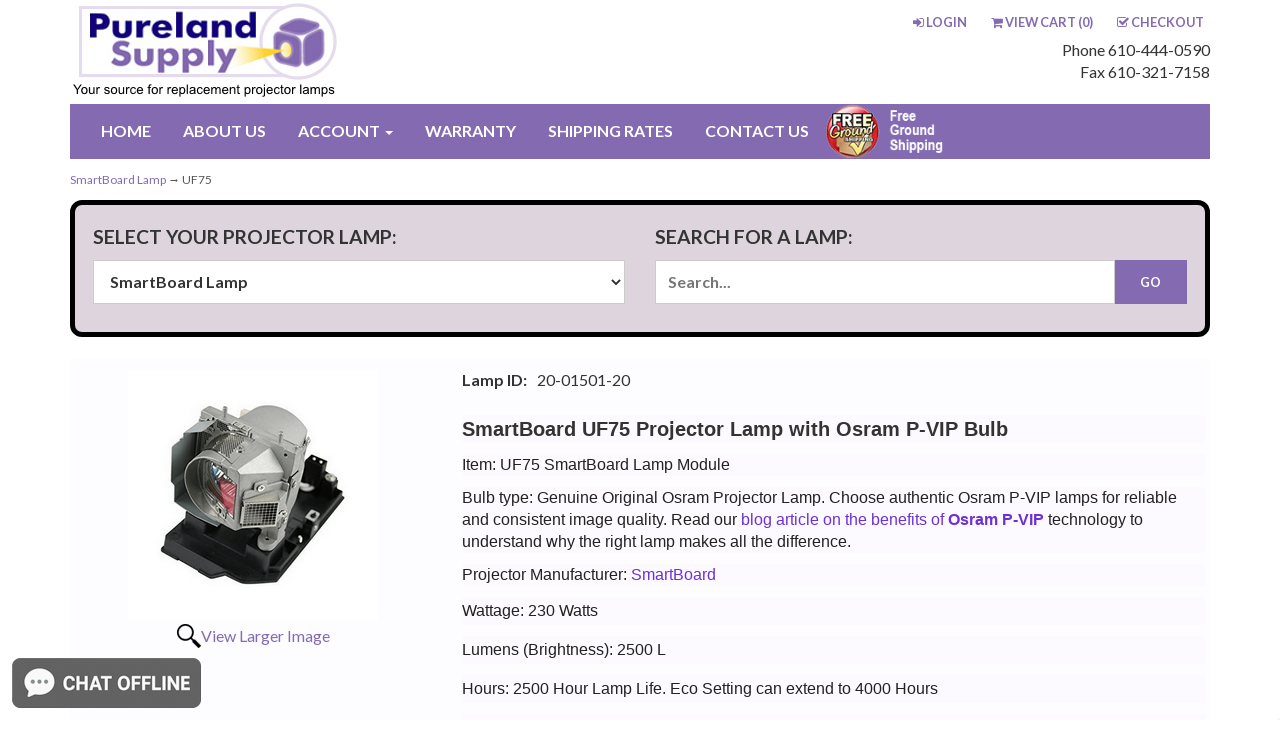

--- FILE ---
content_type: text/html; charset=utf-8
request_url: https://www.purelandsupply.com/smartboard-lamp_uf75.html
body_size: 13267
content:
<!DOCTYPE html>
<html lang="en" xmlns="http://www.w3.org/1999/xhtml">
<head>
	<meta http-equiv="Content-Type" content="text/html; charset=utf-8">


<title>SmartBoard UF75 Projector Lamp Osram P-VIP Bulb</title>
<meta name="description" content="SmartBoard UF75 Projector Lamp with Osram P-VIP Bulb on Sale for $146.20 at Pureland Supply. 4 lamps in stock with Free same day Shipping" />
<meta name="keywords" content="UF75 SmartBoard Projector Lamps,Bulbs, Osram P-VIP" />




<meta http-equiv="X-UA-Compatible" content="IE=edge">
<meta name="viewport" content="width=device-width, initial-scale=1.0">


<!--Xmlpackage 'script.head' -->
<script src="https://www.google.com/recaptcha/api.js" async="" defer></script><script>
						(function(i,s,o,g,r,a,m){i['GoogleAnalyticsObject']=r;i[r]=i[r]||function(){
						(i[r].q=i[r].q||[]).push(arguments)},i[r].l=1*new Date();a=s.createElement(o),
						m=s.getElementsByTagName(o)[0];a.async=1;a.src=g;m.parentNode.insertBefore(a,m)
						})(window,document,'script','https://www.google-analytics.com/analytics.js','ga');

						ga('create', 'UA-2746462-1', 'auto');
						

						ga('send', 'pageview');
					</script>
<!--End of xmlpackage 'script.head' -->



<script src="/scripts/_skin_bundle_93bc87ad5af5c7fcfad9fa126ad55b81?v=TwKy4GNepeUS68ytNrotm7Y_kUuTWFETS8fTWePmqus1"></script>




<link href="/skins/purelandsupply/css/_skin_bundle?v=iUJ9V0B6AfV84p2jMs0pyAJsfFcOEfrqrhOoqEwGAEU1" rel="stylesheet"/>


<link rel="preconnect" href="https://fonts.gstatic.com" crossorigin>
<link rel="dns-prefetch" href="https://fonts.gstatic.com" crossorigin>
<link rel="preload" href="https://fonts.googleapis.com/css2?family=Lato:ital,wght@0,300;0,400;0,700;1,400&display=swap
" as="style">
<link rel="stylesheet" href="https://fonts.googleapis.com/css2?family=Lato:ital,wght@0,300;0,400;0,700;1,400&display=swap
" media="(max-width:1px)" onload="this.onload=null;this.media='all'">
<noscript>
	<link rel="stylesheet" href="https://fonts.googleapis.com/css2?family=Lato:ital,wght@0,300;0,400;0,700;1,400&display=swap
">
</noscript>


<!--Xmlpackage 'Compunix.CanonicalTags.xml.config' -->
<link rel="canonical" href="https://www.purelandsupply.com/smartboard-lamp_uf75.html" xmlns="http://www.w3.org/1999/xhtml" xmlns:f="http://www.composite.net/ns/function/1.0" xmlns:msxsl="urn:schemas-microsoft-com:xslt" />
<!--End of xmlpackage 'Compunix.CanonicalTags.xml.config' -->


	

	
</head>
<body>
	
				<!--
					PAGE INVOCATION: /smartboard-lamp_uf75.html
					PAGE REFERRER: 
					STORE LOCALE: en-US
					STORE CURRENCY: USD
					CUSTOMER ID: 0
					AFFILIATE ID: 0
					CUSTOMER LOCALE: en-US
					CURRENCY SETTING: USD
					CACHE MENUS: True
				-->




<!--Xmlpackage 'script.bodyopen' -->
<noscript><iframe src="https://www.googletagmanager.com/ns.html?id=GTM-PGHWNWH" height="0" width="0" style="display:none;visibility:hidden"></iframe></noscript>
<!--End of xmlpackage 'script.bodyopen' -->

	<div id="skiptocontent"><a href="#maincontent">Skip to Main Content</a></div>
	<div class="background">
		<div class="body-background">
			<div class="container">
				<div class="row header-row">
					<div class="col-sm-5 logo-wrap">
						<a class="logo" href="https://www.purelandsupply.com" id="logo" title="PurelandSupply.com"><img alt="Pureland Supply Logo, Your Source for Projector Lamps" class="img-responsive" src="/images/purelandsupply-logo.png" width="270" height="98" /> </a>
					</div>
					<div class="col-sm-7 text-right-sm header-cart">
						<ul class="user-links">
	<li>
			<a href="/signin.aspx?returnurl=%2Fsmartboard-lamp_uf75.html" class="user-link log-in-link">
		<span aria-hidden="true">
			<i class="fa fa-sign-in"></i>
		</span>
		Login
	</a>

	</li>
		<li>
				<a id="js-show-cart" href="#" data-toggle="modal" data-target="#minicart-modal" class="user-link" aria-disabled="true" tabindex="-1">
		<span aria-hidden="true">
			<i class="fa fa-shopping-cart"></i>
		</span>
		View Cart (<span class="minicart-count js-minicart-count">0</span>)
	</a>



		</li>
				<li>
			<a id="js-header-checkout-link"
			   href="/shoppingcart.aspx?returnurl=%2Fsmartboard-lamp_uf75.html"
			   class="user-link checkout-link">
				<span aria-hidden="true">
					<i class="fa fa-check-square-o"></i>
				</span>
				Checkout
			</a>
		</li>
</ul>

					</div>
					<div class="col-sm-7 col-md-4 header-right-info">
						
						<div class="text-right phone">
Phone 610-444-0590<br />
Fax 610-321-7158<br />
</div>
					</div>
				</div>
				<div class="clearfix"></div>
				<nav>
					<div class="navbar navbar-default topnav" role="navigation">
						<div class="navbar-header">
							<button type="button" class="navbar-toggle" data-toggle="collapse" data-target="#top-nav-collapse">
								<span class="sr-only">Toggle navigation</span>
								<span class="icon-bar"></span>
								<span class="icon-bar"></span>
								<span class="icon-bar"></span>
							</button>
							<a class="navbar-brand visible-xs menu-label" data-toggle="collapse" data-target="#top-nav-collapse" href="#">
								ACCOUNT
							</a>
						</div>
						<div class="navbar-collapse collapse" id="top-nav-collapse">
							<ul class="nav navbar-nav">
								<li class="dropdown">
									<a href="/">
										HOME
									</a>

								</li>
								<li class="dropdown">
									<a href="/t-about.aspx">
										ABOUT US
									</a>
								</li>
								<li class="dropdown">
	<a href="#" class="dropdown-toggle" data-toggle="dropdown" aria-expanded="false">
		Account
		<span class="caret"></span>
	</a>
	<ul class="dropdown-menu">
		<li>
			<a href="/account.aspx">
				My Account
			</a>
		</li>
		<li>
			<a href="/account.aspx#OrderHistory">
				My Orders
			</a>
		</li>
		<li>
			<a href="/OrderItemReturns/">
				Manage Your Return
			</a>
		</li>
		<li class="divider"></li>
		<li>
				<a href="/signin.aspx?returnurl=%2Fsmartboard-lamp_uf75.html" class="user-link log-in-link">
		<span aria-hidden="true">
			<i class="fa fa-sign-in"></i>
		</span>
		Login
	</a>

		</li>
	</ul>
</li>
								<li class="dropdown">
									<a href="/t-warranty.aspx">
										WARRANTY
									</a>
								</li>

								<li class="dropdown">
									<a href="/t-shipping.aspx">
										SHIPPING RATES
									</a>
								</li>

								<li class="dropdown">
									<a href="/t-contact.aspx">
										CONTACT US
									</a>
								</li>
								<li class="dropdown">
									<img alt="Free Ground Shipping" src="images/freegroundshipping.png" class="img-responsive" height="55">
								</li>
							</ul>




							
						</div>
					</div>
				</nav>
				<div class="notices">
					
				</div>
					<div role="region" aria-label="breadcrumbs" class="breadcrumb">

		<span class="SectionTitleText"><a class="SectionTitleText" href="smartboard-lamp.html">SmartBoard Lamp</a> &rarr; UF75</span>
	</div>


				<div class=" select-bulb-search">
					<div class="row">
						<!--Xmlpackage 'selectormenu.category' -->
<div class="col-md-6 category-pad-bottom" xmlns:msxsl="urn:schemas-microsoft-com:xslt"><span class="finder-heading">SELECT YOUR PROJECTOR LAMP:</span><div class="select-wrapper"><select id="categorySelector" class="form-control"><option value="/">
												Select Your Projector Lamp
											</option>
      <option value="air-filters.html">Air Filters</option>
      <option value="3m-projector-lamp.html">3M Projector Lamp</option>
      <option value="acer-projector-lamp.html">Acer Projector Lamp</option>
      <option value="ask-projector-lamp.html">Ask Projector Lamp</option>
      <option value="barco-projector-lamps.html">Barco Projector Lamps</option>
      <option value="benq-lcd-projector-lamp.html">BenQ LCD Projector Lamp</option>
      <option value="boxlight-projector-lamp.html">Boxlight Projector Lamp</option>
      <option value="canon-projector-lamp.html">Canon Projector Lamp</option>
      <option value="christie-projector-lamp.html">Christie Projector Lamp</option>
      <option value="dell-projector-lamp.html">Dell Projector Lamp</option>
      <option value="digital-projection-bulbs.html">Digital Projection Bulbs</option>
      <option value="dukane-projector-lamp.html">Dukane Projector Lamp</option>
      <option value="eiki-projector-lamp.html">Eiki Projector Lamp</option>
      <option value="epson-projector-lamp.html">Epson Projector Lamp</option>
      <option value="hitachi-projector-lamp.html">Hitachi Projector Lamp</option>
      <option value="infocus-projector-lamp.html">Infocus Projector Lamp</option>
      <option value="jvc-lcd-and-dlp-lamps.html">JVC LCD and DLP Lamps</option>
      <option value="knoll-projector-lamp.html">Knoll Projector Lamp</option>
      <option value="liesegang-projector-lamp.html">Liesegang Projector Lamp</option>
      <option value="maxell-projector-lamps.html">Maxell Projector Lamps</option>
      <option value="mitsubishi-projector-lamp.html">Mitsubishi Projector Lamp</option>
      <option value="nec-lcd-projector-lamp.html">NEC LCD Projector Lamp</option>
      <option value="optoma-projector-lamp.html">Optoma Projector Lamp</option>
      <option value="panasonic-projector-lamp.html">Panasonic Projector Lamp</option>
      <option value="philips-uhp-bulbs.html">Philips UHP Bulbs</option>
      <option value="planar-projector-lamp.html">Planar Projector Lamp</option>
      <option value="projectiondesign-lamp.html">ProjectionDesign Lamp</option>
      <option value="projector-parts.html">Projector Parts</option>
      <option value="ricoh-projector-lamps.html">Ricoh Projector Lamps</option>
      <option value="runco-projector-lamps.html">Runco Projector Lamps</option>
      <option value="sanyo-projector-lamp.html">Sanyo Projector Lamp</option>
      <option value="sharp-projector-lamp.html">Sharp Projector Lamp</option>
      <option value="smartboard-lamp.html" selected>SmartBoard Lamp</option>
      <option value="sony-projector-lamp.html">Sony Projector Lamp</option>
      <option value="teq-projector-lamps.html">TEQ Projector Lamps</option>
      <option value="viewsonic-projector-lamp.html">Viewsonic Projector Lamp</option>
      <option value="vivitek-projector-lamps.html">Vivitek Projector Lamps</option>
      <option value="wolf-cinema-lamps.html">Wolf Cinema Lamps</option></select></div>
</div><script xmlns:msxsl="urn:schemas-microsoft-com:xslt">
				$(document).ready(function(){
						$('#categorySelector').on ('change', function() {
							var url = '/' + $(this).val(); // get selected value
							if (url) { // require a URL
								window.location = url; // redirect
						  }
						});
					
					
					})
					
					
				</script>
<!--End of xmlpackage 'selectormenu.category' -->
						<div class="col-md-6">
							<span class="finder-heading">SEARCH FOR A LAMP:</span>
							<div class="search-wrapper">
								<!--<span class="glyphicon glyphicon-search search-icon"></span>-->
								<div class="search-static">
									<form action="/search.aspx" method="get">		<div class="form-group search-form-group">
			<label for="search-box" class="search-box-label hidden-xs">Search</label>
			<input name="searchterm"
				   id="search-box"
				   class="form-control form-control-inline search-box"
				   aria-label="Search"
				   placeholder="Search..."
				   type="text">
			<input value="Go" class="btn btn-default search-go" type="submit">
		</div>
</form>

								</div>
							</div>
						</div>
						<div class="clearfix"></div>
					</div>
				</div>




				<div id="maincontent" class="main-content-wrapper">
					<!-- Contents start -->
					<main>
						


	<!--Xmlpackage 'product.simpleproduct.xml.config' -->
<div class="page-wrap product-page" itemscope="" itemtype="https://schema.org/Product" xmlns:productCustomUtils="urn:ProductCustomUtils" xmlns:relatedProductUtils="urn:RelatedProductUtils" xmlns:productPriceUtils="urn:ProductPriceUtils" xmlns:entityLinkUtils="urn:EntityLinkUtils" xmlns:shippingUtils="urn:shippingUtils">
  <meta itemprop="Name" content="SmartBoard UF75">
  <meta itemprop="mpn" content="20-01501-20">
  <link itemprop="itemCondition" href="https://schema.org/NewCondition">
  <meta itemprop="sku" content="20-01501-20">
  <meta itemprop="productID" content="47889"><meta itemprop="image" content="https://www.purelandsupply.com/images/product/large/20-01501-20.png" /><span itemprop="manufacturer" itemscope="" itemtype="https://schema.org/Organization"><meta itemprop="name" content="SmartBoard Lamp">
    <meta itemprop="url" content="https://www.purelandsupply.com/smartboard-lamp.html"></span><meta itemprop="url" content="https://www.purelandsupply.com/smartboard-lamp_uf75.html">
  <div class="product-page-top">
    <div class="row">
      <div class="clearfix"></div>
      <div class="product-image-column col-xs-12 col-sm-4"><div class="image-wrap product-image-wrap">
				<script type='text/javascript'>
					function popupimg()
					{
						var imagePath = document.getElementById('popupImageURL').value;

						window.open(
							'/image/popup?imagePath=' + imagePath + '&altText=VUY3NQ2',
							'LargerImage30672',
							'toolbar=no,location=no,directories=no,status=no,menubar=no,scrollbars=no,resizable=no,copyhistory=no,width=500,height=500,left=0,top=0');

						return true;
					}
				</script>
<div id="divProductPicZ47889" style="display:none">
</div>
<div class="medium-image-wrap" id="divProductPic47889">
<button class="button-transparent" onClick="popupimg('/images/product/large/20-01501-20.png')">
							<div class="pop-large-wrap"><img id="ProductPic47889" name="ProductPic47889" class="product-image img-responsive medium-image medium-image-cursor" title="Click here to view larger image" src="/images/product/medium/20-01501-20.png" alt="UF75" />
							</div>
							<span class="pop-large-link">View Larger Image</span>
						</button><input type="hidden" id="popupImageURL" value="%2fimages%2fproduct%2flarge%2f20-01501-20.png" /></div>
<div class="image-controls"></div></div><meta itemprop="image" content="https://www.purelandsupply.com/images/product/large/20-01501-20.png">
        <div class="clearfix"></div>
      </div>
      <div class="product-info-column col-xs-12 col-sm-8">
        <div class="product-info-wrap">
          <div class="lamp-numbers">
            <div class="lamp-id-number"><span class="lamp-id-number-label">Lamp ID:</span><span class="lamp-id-number-value">20-01501-20</span></div>
          </div>
          <div class="product-summary hidden-xs"><h1 style="font-size: 20px; margin-top: 0px; margin-bottom: 11px; font-family: Roboto, sans-serif; line-height: 1.42857; color: #333333; background-color: rgba(246, 241, 255, 0.2);">
<strong>SmartBoard UF75 Projector Lamp with Osram P-VIP Bulb</strong>
</h1>
<h2 style="font-family: Arial, Helvetica, sans-serif; color: #222222; margin-bottom: 11px; font-size: 16px; background-color: rgba(246, 241, 255, 0.2);">
Item: UF75 SmartBoard Lamp Module
</h2>
<h3 style="font-family: Arial, Helvetica, sans-serif; color: #222222; margin-bottom: 11px; font-size: 16px; background-color: rgba(246, 241, 255, 0.2);">
Bulb type: Genuine Original Osram Projector Lamp. Choose authentic Osram P-VIP lamps for reliable and consistent image quality.
Read our <a href="https://blog.purelandsupply.com/2025/11/12/osram-p-vip-lamp-consistent-quality-and-performance/" target="_blank">blog article on the benefits of <strong>Osram P-VIP</strong></a> technology to understand why the right lamp makes all the difference.
</h3>
<h4 style="font-family: Arial, Helvetica, sans-serif; color: #222222; margin-bottom: 11px; font-size: 16px; background-color: rgba(246, 241, 255, 0.2);">
Projector Manufacturer: <a href="https://www.purelandsupply.com/smartboard-lamp.html" target="_blank">SmartBoard</a>
</h4>
<p style="margin-bottom: 11px; color: #222222; font-family: Arial, Helvetica, sans-serif; font-size: 16px; background-color: rgba(246, 241, 255, 0.2);">
Wattage: 230 Watts
</p>
<p style="margin-bottom: 11px; color: #222222; font-family: Arial, Helvetica, sans-serif; font-size: 16px; background-color: rgba(246, 241, 255, 0.2);">
Lumens (Brightness): 2500 L
</p>
<p style="margin-bottom: 11px; color: #222222; font-family: Arial, Helvetica, sans-serif; font-size: 16px; background-color: rgba(246, 241, 255, 0.2);">
Hours: 2500 Hour Lamp Life. Eco Setting can extend to 4000 Hours
</p>
<p style="margin-bottom: 11px; color: #222222; font-family: Arial, Helvetica, sans-serif; font-size: 16px; background-color: rgba(246, 241, 255, 0.2);">
Quantity on hand: Currently 4 pieces of the SmartBoard UF75 Lamp in stock.
</p>
<p style="margin-bottom: 11px; font-size: 16px; background-color: rgba(246, 241, 255, 0.2);">
<a href="https://www.purelandsupply.com/t-shipping.aspx" target="_blank">Free same-day shipping</a> and guaranteed lowest pricing.
Since 1997, Pureland Supply has been supplying Original UF75 Lamps direct from the SmartBoard Lamp Manufacturer.  Every lamp includes the Genuine <strong>Osram P-VIP Bulb</strong> for unmatched brightness and longevity.
</p></div>
          <div class="product-description-wrapper hidden-lg"><p><span style="font-size: 20px; font-family: Tahoma;"><strong>UF75 SmartBoard Projector Lamp Replacement with Osram P-VIP Bulb</strong></span></p>
<p style="font-family: Tahoma; font-size: 16px;">Item: UF75 Module (Osram Bulb with Housing) for SmartBoard</p>
<p style="font-family: Tahoma; font-size: 16px;">Bulb type: Bulb type: Genuine Original Osram Projector Bulb. Insist on Genuine Original Osram PVIP Bulbs for optimal performance. Read our<a href="https://blog.purelandsupply.com/2025/11/12/osram-p-vip-lamp-consistent-quality-and-performance/" target="_blank"> blog article on the advantages of Osram P-VIP Bulbs</a>.</p>
<p style="font-family: Tahoma; font-size: 16px;">Projector Manufacturer: <a href="https://www.purelandsupply.com/smartboard-lamp.html" target="_blank">SmartBoard</a> Projector Lamp</p>
<p style="font-family: Tahoma; font-size: 16px;">Wattage: 230 Watts</p>
<p style="font-family: Tahoma; font-size: 16px;">Lumens (Brightness): 2500 Lumens</p>
<p style="font-family: Tahoma; font-size: 16px;">Hours: 2500 Hour Lamp Life. Eco Setting can extend to 4000 Hours</p>
<p style="font-family: Tahoma; font-size: 16px;">Quantity on hand: 4 pieces of the UF75 in stock.</p>
<p style="font-family: Tahoma; font-size: 16px;">
<a href="https://www.purelandsupply.com/t-shipping.aspx" target="_blank">Free same-day shipping</a> and Guaranteed lowest pricing. Since 1997, Pureland Supply has provided Original UF75 Lamps directly from the SmartBoard Lamp Manufacturer. Every lamp includes the Genuine Osram P-VIP Bulb for unmatched brightness and longevity.
</p></div>
          <div class="visible-lg product-bullet-points">
            <ul class="product-bullets">
              <li><b>Genuine Osram Bulb Inside</b></li>
              <li><b>180-Day Warranty</b></li>
              <li><b> Free Ground Shipping on ALL Orders</b></li>
              <li><span class="product-ships-when-info">
																	Orders placed now will ship today, 1/22/2026</span></li>
            </ul>
          </div>
          <div id="variant-info-wrap" class="variant-info-wrap">
            <div id="variant-info-104104" class="variant-info" style="display: block;">
              <div class="variant-price" itemprop="offers" itemscope="" itemtype="https://schema.org/Offer">
                <meta itemprop="price" content="146.20">
                <meta itemprop="priceValidUntil" content="2026-02-05">
                <meta itemprop="priceCurrency" content="USD">
                <meta itemprop="inventoryLevel" content="4"><span itemprop="itemOffered" itemscope="" itemtype="http://schema.org/IndividualProduct"><span itemprop="aggregateRating" itemscope="" itemtype="https://schema.org/AggregateRating"><meta itemprop="ratingValue" content="5">
  <meta itemprop="reviewCount" content="4">
  <meta itemprop="bestRating" content="5">
  <meta itemprop="worstRating" content="5"></span><meta itemprop="sku" content="UF75">
                  <meta itemprop="productID" content="47889">
                  <meta itemprop="name" content="SmartBoard UF75">
                  <meta itemprop="mpn" content="20-01501-20">
                  <link itemprop="itemCondition" href="https://schema.org/NewCondition" content="new"></span><link itemprop="availability" href="http://schema.org/InStock">
                <div class="price-wrap">
                  <div class="variant-price"><span>
										Sale Price: $146.20</span></div>
                  <div class="variant-description-wrap right-bar-item-description-wrap"><script type="text/javascript" src="jscripts/jquery.countdown.js"></script><script type="text/javascript">


            jQuery(document).ready(function() {

            //$('#enddiv').hide();
            $('#clockdiv').countDown({
            targetOffset: {
            'day':      0,
            'month':    0,
            'year':     0,
            'hour':     0,
            'min':      0,
            'sec':      
              0
            



            },
            omitWeeks: true,
            onComplete: function() { $('#countwrap').hide();}
            });
            /*
            $('#countwrap').css('margin-left', (($('body').css('width').replace('px', '') - $('#countwrap').css('width').replace('px', '')) / 2) + 'px');
            $('body').css('margin-top', (($('#countwrap').css('height').replace('px','') * 1) + 5) + 'px');
            $('#curtain').css('height', $('body').css('height'));
            $('#curtain').css('width', $('body').css('width'));
            $('#curtain').css('background-image', $('body').css('background-image'));
            $('#curtain').css('background-color', $('body').css('background-color'));
            $('#curtain').css('background-repeat', $('body').css('background-repeat'));
            $('#curtain').css('top', (($('#countwrap').css('height').replace('px','') * 1) + 25) + 'px');
            $('#curtain').css('background-position', '0px' + ' -' + (($('#countwrap').css('height').replace('px','') * 1) + 25) + 'px');

            */
            });


          </script><style type="text/css">
            #clockdiv, #enddiv {display:inline-block;}
            #clockdiv div {display:inline-flex;}
            #clockdiv span {vertical-align:top}
            #clockdiv .bottom {display:none}
            /* #countwrap{margin:5px;padding:10px;background-color:pink;border:2px solid red} */
            #countwrap{color:red; font-weight:700; /*width: 100px; */ margin-left:25px}
            .dash.minutes_dash, .dash.seconds_dash {
            margin-left: -2px;
            }
          </style>
<div id="countwrap">
  <div id="clockdiv">
    <div id="countdowntitle">Order in the next </div>
    <div class="dash weeks_dash" style="display:none;"><span class="dash_title">weeks</span><div class="digit">0</div>
      <div class="digit">0</div>
    </div>
    <div class="dash days_dash">
      <div class="digit">0</div><span> day(s) and</span></div>
    <div class="dash hours_dash"><span class="dash_title"> </span><div class="digit">0</div>
      <div class="digit">0</div>
    </div>
    <div class="dash minutes_dash"><span class="dash_title">:</span><div class="digit">0</div>
      <div class="digit">0</div>
    </div>
    <div class="dash seconds_dash"><span class="dash_title">:</span><div class="digit">0</div>
      <div class="digit">0</div>
    </div>
  </div>
  <div id="enddiv"> and your order ships today!</div>
</div>
<div id="curtain"></div></div>
                </div>
              </div>
              <div class="inventory-wrapper"><span class="product-inventoryInStock">
									(4)
								</span><div class="product-inventoryInStock">In Stock</div>
              </div>
              <div class="add-to-cart-wrap"><form action="/addtocart.aspx" class="form add-to-cart-form js-add-to-cart-form" id="add-to-cart-104104" method="post"><input data-val="true" data-val-number="The field ProductId must be a number." id="product-id-104104" name="ProductId" type="hidden" value="47889" /><input data-val="true" data-val-number="The field VariantId must be a number." id="variant-id-104104" name="VariantId" type="hidden" value="104104" /><input data-val="true" data-val-number="The field CartRecordId must be a number." id="cart-record-id-104104" name="CartRecordId" type="hidden" value="0" /><input id="upsell-product-ids-104104" name="UpsellProducts" type="hidden" value="" /><input id="return-url-104104" name="ReturnUrl" type="hidden" value="/smartboard-lamp_uf75.html" /><input class="js-is-wishlist" id="is-wishlist-104104" name="IsWishlist" type="hidden" value="False" />		<div class="js-add-to-cart-errors">
			
		</div>
		<div class="form-group add-to-cart-group row margin-reset">

				<span class="add-to-cart-quantity">
					<label for="quantity-104104">Quantity</label>
<input aria-label="Quantity" class="form-control quantity-field js-validate-quantity text-box single-line" data-val="true" data-val-number="The field Quantity must be a number." id="quantity-104104" min="0" name="Quantity" type="number" value="1" />				</span>

			<div class="width-100-percent"></div>
			<div class="col-sm-12 padding-left-0">
					<button id="47889_104104_addToCart" type="submit" class="btn btn-primary add-to-cart js-add-to-cart-button">
						Add to Cart
					</button>
			</div>
		</div>
<script type="text/javascript">
					adnsf$('#color-104104').change(function () {
						if(window['setcolorpic_47889']){
							setcolorpic_47889(adnsf$(this).val());
						}
					});

					if(adnsf$('#color-104104').length && adnsf$('#color-104104').val() != '') {
						if(window['setcolorpic_47889']) {
							setcolorpic_47889(adnsf$('#color-104104').val());
						}
					}
				</script>
<script type="text/javascript">
					(function ($) {
						$(function () {
							$('#47889_104104_addToCart:submit').click(function (e) {
								$('#quantity-validation-message').remove();
								if ($('#quantity-104104').val() == '0') {
									var message = "<div id='quantity-validation-message' class='form-validation-message field-validation-error'>" +
										"Please enter a valid quantity" +
										"</div>";
									$('#quantity-104104').after(message);
									$('#quantity-104104').attr("aria-describedby", "quantity-validation-message");
									$('#quantity-104104').focus();
									e.preventDefault();
								}
							});

							$('#quantity-104104').change(function () {
								$('#quantity-validation-message').remove();
							});
						});
					})(adnsf$);
				</script>
</form></div>
            </div><link href="https://www.purelandsupply.com/Skins/PureLandSupply/css/ProductReviewAndRatings.css" rel="stylesheet">
<div class="CompunixCategoryProductRating">Rating(s)<img alt="star" src="https://www.purelandsupply.com/Skins/PureLandSupply/images/reviewstarsmall.png"><img alt="star" src="https://www.purelandsupply.com/Skins/PureLandSupply/images/reviewstarsmall.png"><img alt="star" src="https://www.purelandsupply.com/Skins/PureLandSupply/images/reviewstarsmall.png"><img alt="star" src="https://www.purelandsupply.com/Skins/PureLandSupply/images/reviewstarsmall.png"><img alt="star" src="https://www.purelandsupply.com/Skins/PureLandSupply/images/reviewstarsmall.png"> (4)</div></div>
          <div class="product-add-this">
			
			</div>
        </div>
      </div>
      <div class="clearfix"></div>
    </div>
  </div>
  <div class="product-page-footer">
    <div id="productTabs" class="product-info-tabs">
      <ul class="nav nav-tabs" role="tablist">
        <li role="presentation" class="active"><a href="#home" aria-controls="home" role="tab" data-toggle="tab" aria-expanded="true">This product can also be used with:</a></li>
      </ul>
      <div id="tabContent" class="tab-content">
        <div id="home" class="tab-pane fade active in" itemprop="description" role="tabpanel" aria-labelledby="descriptionTab">
          <div id="relatedProductsContainer"><div class="relatedTableLabel" xmlns:msxsl="urn:schemas-microsoft-com:xslt" xmlns:relatedProductUtils="urn:RelatedProductUtils">This product can also be used with:</div>
<table class="relatedProductsTable" xmlns:msxsl="urn:schemas-microsoft-com:xslt" xmlns:relatedProductUtils="urn:RelatedProductUtils">
  <tr class="relatedProductsCategorySection">
    <th class="relatedBrandLabel">
      <div>Brand</div>
    </th>
    <td>
      <div class="relatedModelNumberLabel">Model #</div>
    </td>
  </tr>
  <tr class="relatedProductsCategorySection">
    <th class="relatedProductsRowHeader">
      <div>SmartBoard Lamp</div>
    </th>
    <td>
      <div class="relatedProductsRow">
        <div class="singleProductLink"><a href="1007582-smartboard-lamp.html">1007582</a></div>
        <div class="singleProductLink"><a href="20-01501-20-smartboard-lamp.html">20-01501-20</a></div>
        <div class="singleProductLink"><a href="480i5-smartboard-lamp.html">480i5</a></div>
        <div class="singleProductLink"><a href="880i5-smartboard-lamp.html">880i5</a></div>
        <div class="singleProductLink"><a href="885i5-smartboard-lamp.html">885i5</a></div>
        <div class="singleProductLink"><a href="lightraise-40wi-smartboard-lamp.html">Lightraise 40Wi</a></div>
        <div class="singleProductLink"><a href="sb680i5-smartboard-lamp.html">SB680i5</a></div>
        <div class="singleProductLink"><a href="sb880-smartboard-lamp.html">SB880</a></div>
        <div class="singleProductLink"><a href="slr40wi-smartboard-lamp.html">SLR40Wi</a></div>
        <div class="singleProductLink"><a href="uf75w-smartboard-lamp.html">UF75W</a></div>
        <div class="singleProductLink"><a href="unifi-75-smartboard-lamp.html">Unifi 75</a></div>
        <div class="singleProductLink"><a href="unifi-75w-smartboard-lamp.html">Unifi 75W</a></div>
      </div>
    </td>
  </tr>
</table></div>
        </div>
      </div>
    </div><script type="text/javascript">
								$('#productTabs a:first').tab('show');
							</script><div class="clearfix"></div>
  </div><link href="https://www.purelandsupply.com/Skins/PureLandSupply/css&#xA;			/ProductReviewAndRatings.css" rel="stylesheet">
<div id="CompunixProductReviews">
  <div class="ReviewsStats">
    <div class="ReviewsCount"><b>4</b>
						 Customer Review(s)</div>
    <div class="StatsLines">
      <div class="StatsLine">
        <div class="StarNo">5 Star</div>
        <div class="ProgressBar">
          <div class="ProgressBarValue" style="width:100%"></div>
        </div>
        <div class="StatsInfo">4 
						
							(100%)
							</div>
      </div>
      <div class="StatsLine">
        <div class="StarNo">4 Star</div>
        <div class="ProgressBar">
          <div class="ProgressBarValue" style="width:0%"></div>
        </div>
        <div class="StatsInfo">0 
						
							(0%)
							</div>
      </div>
      <div class="StatsLine">
        <div class="StarNo">3 Star</div>
        <div class="ProgressBar">
          <div class="ProgressBarValue" style="width:0%"></div>
        </div>
        <div class="StatsInfo">0 
						
							(0%)
							</div>
      </div>
      <div class="StatsLine">
        <div class="StarNo">2 Star</div>
        <div class="ProgressBar">
          <div class="ProgressBarValue" style="width:0%"></div>
        </div>
        <div class="StatsInfo">0 
						
							(0%)
							</div>
      </div>
      <div class="StatsLine">
        <div class="StarNo">1 Star</div>
        <div class="ProgressBar">
          <div class="ProgressBarValue" style="width:0%"></div>
        </div>
        <div class="StatsInfo">0 
						
							(0%)
							</div>
      </div>
    </div>
  </div>
  <div style="display:none">
                    CID: -1
                    QueryString:1|
                    Runtime:13652185011/22/20261:41 AMen-US0478891uf75True118.117.86.196en-US/product/47889/uf75isTransfer=1falsecompunix.productreviews.xml.config0False1en-USUSD1FalseFalseen-USFalseFalseFalseFalsehttps://www.purelandsupply.com/product0Falseen-USUSD|
                    LastCustomerReview: </div>
  <div class="ReviewWriteWrapperOuter">
    <div class="ReviewWriteLoginInfo"></div>
  </div>
  <div class="ReviewsList">
    <div class="Review">
      <div class="ReviewRatings">
        <div class="ReviewRating"><span>Please rate your purchasing experience with Pureland Supply and the overall quality of this lamp</span><img alt="star" src="https://www.purelandsupply.com/Skins/PureLandSupply/images/reviewstar.png"><img alt="star" src="https://www.purelandsupply.com/Skins/PureLandSupply/images/reviewstar.png"><img alt="star" src="https://www.purelandsupply.com/Skins/PureLandSupply/images/reviewstar.png"><img alt="star" src="https://www.purelandsupply.com/Skins/PureLandSupply/images/reviewstar.png"><img alt="star" src="https://www.purelandsupply.com/Skins/PureLandSupply/images/reviewstar.png"></div>
      </div>
      <div class="ReviewText">The projector lamp arrived quickly, was easy to install, and delivers bright, clear images.  I appreciated the smooth ordering process and the customer support team was very responsive.   Vivid colors and dependable performance make this lamp a great choice.</div>
      <div class="ReviewSign">
        <div class="ReviewAuthor">Reviewed by:  Reviewed by Anonymous</div>
        <div class="ReviewDate">7/27/2025 4:25:36 PM</div>
      </div>
    </div>
    <div class="Review">
      <div class="ReviewRatings">
        <div class="ReviewRating"><span>Please rate your purchasing experience with Pureland Supply and the overall quality of this lamp</span><img alt="star" src="https://www.purelandsupply.com/Skins/PureLandSupply/images/reviewstar.png"><img alt="star" src="https://www.purelandsupply.com/Skins/PureLandSupply/images/reviewstar.png"><img alt="star" src="https://www.purelandsupply.com/Skins/PureLandSupply/images/reviewstar.png"><img alt="star" src="https://www.purelandsupply.com/Skins/PureLandSupply/images/reviewstar.png"><img alt="star" src="https://www.purelandsupply.com/Skins/PureLandSupply/images/reviewstar.png"></div>
      </div>
      <div class="ReviewText">Wow, that new Osram bulb really brought this UF75 back to life! The picture is so much brighter now, and the colors are way more vibrant than with the old lamp; it was definitely time for a replacement. I'm glad we got it through PurelandSupply – the teachers are going to love teaching with this again.</div>
      <div class="ReviewSign">
        <div class="ReviewAuthor">Reviewed by:  Reviewed by Anonymous</div>
        <div class="ReviewDate">6/13/2025 3:03:56 AM</div>
      </div>
    </div>
    <div class="Review">
      <div class="ReviewRatings">
        <div class="ReviewRating"><span>Please rate your purchasing experience with Pureland Supply and the overall quality of this lamp</span><img alt="star" src="https://www.purelandsupply.com/Skins/PureLandSupply/images/reviewstar.png"><img alt="star" src="https://www.purelandsupply.com/Skins/PureLandSupply/images/reviewstar.png"><img alt="star" src="https://www.purelandsupply.com/Skins/PureLandSupply/images/reviewstar.png"><img alt="star" src="https://www.purelandsupply.com/Skins/PureLandSupply/images/reviewstar.png"><img alt="star" src="https://www.purelandsupply.com/Skins/PureLandSupply/images/reviewstar.png"></div>
      </div>
      <div class="ReviewText">This lamp is incredibly well made. Its high output makes a huge difference.</div>
      <div class="ReviewSign">
        <div class="ReviewAuthor">Reviewed by:  Reviewed by Anonymous</div>
        <div class="ReviewDate">5/24/2025 5:18:16 PM</div>
      </div>
    </div>
    <div class="Review">
      <div class="ReviewRatings">
        <div class="ReviewRating"><span>Please rate your purchasing experience with Pureland Supply and the overall quality of this lamp</span><img alt="star" src="https://www.purelandsupply.com/Skins/PureLandSupply/images/reviewstar.png"><img alt="star" src="https://www.purelandsupply.com/Skins/PureLandSupply/images/reviewstar.png"><img alt="star" src="https://www.purelandsupply.com/Skins/PureLandSupply/images/reviewstar.png"><img alt="star" src="https://www.purelandsupply.com/Skins/PureLandSupply/images/reviewstar.png"><img alt="star" src="https://www.purelandsupply.com/Skins/PureLandSupply/images/reviewstar.png"></div>
      </div>
      <div class="ReviewText">I don't know as yet whether the UF75 lamps I received from Pureland will approach their scheduled life, but I was pleased to find they did not immediately burn out like the last three I bought from other vendors. Friendly people, fast service!
</div>
      <div class="ReviewSign">
        <div class="ReviewAuthor">Reviewed by:  BILL
											 B</div>
        <div class="ReviewDate">5/4/2018 9:26:13 AM</div>
      </div>
    </div>
    <div class="ReviewsPaging"></div>
  </div>
</div><script type="text/javascript">

						var BaseDirectory = '/';
						function CompunixProductReviewSubmit()
						{
                            var questions = '';
                            var ratings = '';
                            var groupID = '';
                            document.getElementById('ReviewSubmitWarning').style.display = 'none';

                            if (document.getElementById('ReviewWriteText').value.replace(' ','').replace('\13','').replace('\10','') == '')
                            {
                                document.getElementById('ReviewSubmitWarning').innerHTML = 'Please write a review';
                                document.getElementById('ReviewSubmitWarning').style.display = 'block';
                                return;
                            }
                            
                            if (document.getElementById('ReviewAnonName').value.trim() == '')
                            {
                                document.getElementById('ReviewSubmitWarning').innerHTML = 'Please enter your name';
                                document.getElementById('ReviewSubmitWarning').style.display = 'block';
                                return false;						
                            }
                            if (document.getElementById('ReviewCaptchaCode').value.trim() == '')
                            {
                                document.getElementById('ReviewSubmitWarning').innerHTML = 'Please enter the letters from the picture';
                                document.getElementById('ReviewSubmitWarning').style.display = 'block';
                                return false;						
                            }			
                            
                                groupID = '2';
                                questions += 4;
                                
                                var ratingvalue = document.getElementById('ddlReviewRating'+4).
                                options[document.getElementById('ddlReviewRating'+4).selectedIndex].value
                                ratings += ratingvalue;
                                if (ratingvalue == '0') {
                                document.getElementById('ReviewSubmitWarning').innerHTML = 'Please select ratings';
                                document.getElementById('ReviewSubmitWarning').style.display = 'block';
                                return;
                                }
                                

                            document.getElementById('CompunixProductReviews').style.opacity = '0.5';

                            var sentcode = '';
                            if (document.getElementById('ReviewCaptchaCode')) sentcode=document.getElementById('ReviewCaptchaCode').value.trim();
                            
                            $.post( BaseDirectory + 'Compunix/Captcha?id=3&sent='+sentcode, function(q)
                            {
                                $.post( BaseDirectory + 'ProductReviews/ReviewProduct?productid=47889' +
                                
                                    '&AnonName=' + encodeURIComponent(document.getElementById('ReviewAnonName').value.trim()) +
                                    '&Code=' + document.getElementById('ReviewCaptchaCode').value.trim() +
                                
                                '&questions='+questions+'&ratings='+ratings+'&groupID='+groupID+'&review='
                                    +encodeURIComponent(document.getElementById("ReviewWriteText").value)
                                ,function( response ) {
                                        document.getElementById('CompunixProductReviews').innerHTML = response;
                                        setTimeout('if (document.getElementById(\'ReviewCaptcha\')) document.getElementById(\'ReviewCaptcha\').src = \'https://www.purelandsupply.com/Compunix/Captcha?id=1&next=\' + (new Date()).getTime();', 500);
                                        setTimeout('document.getElementById(\'CompunixProductReviews\').style.opacity = \'1.0\';', 500);
                                });
                            });                            

                            return false;
						}

						function CompunixProductReviewPage(pagenum)
						{
                            /*$.post( BaseDirectory + 'ProductReviews/ReviewProduct?productid=47889&pagenumber=' + pagenum, function( response ) {
                                document.getElementById('CompunixProductReviews').innerHTML = response;
                                document.getElementById('ReviewCaptcha').src = '/Compunix/Captcha?id=1&next=' + (new Date()).getTime();
                            });*/
                        $.post( BaseDirectory + 'xmlpackage/compunix.ProductReviews?disabletemplate=true&pagenumber=' + pagenum + '&ProductID=47889',
						function( response ) {
						document.getElementById('CompunixProductReviews').innerHTML = response;
						document.getElementById('ReviewCaptcha').src = '/Compunix/Captcha?id=1&next=' + (new Date()).getTime();
                            });
						}
					</script></div>	<!--End of Xmlpackage 'product.simpleproduct.xml.config' -->



					</main>
					<!-- Contents end -->
				</div>
			</div>
		</div>
		<footer>
			<div class="footer-wrapper">
				<div class="container">
					<div class="row footer-row">
						<ul class="col-sm-12 col-md-4 firstMenu">
    <li class="footerHeading" target="_blank">Customer Service</li>
    <li><a href="/t-0-elite-education.aspx" target="_blank">Educational Program</a></li>
    <li><a href="/t-about.aspx">About Us</a></li>
    <li><a href="https://www.purelandsupply.com/t-scholarship.aspx">Scholarship</a></li>
    <li><a href="/t-contact.aspx" rel="nofollow">Contact Us</a></li>
    <li><a href="/t-manuals.aspx" rel="nofollow">Owners Manuals</a></li>
    <li><a href="/account.aspx" rel="nofollow">Your Account</a></li>
    <li><a href="https://blog.purelandsupply.com">Blog</a></li>
    <li>
    <div class="hidden-xs hidden-sm social-links">
    <div class="header-social-icons">
    <a href="https://www.facebook.com/purelandsupply/" class="icon facebook-icon"><span class="socicon">b</span></a>
    <a href="https://twitter.com/purelandsupply?lang=en" class="icon twitter-icon"><span class="socicon">a</span></a>
    <a href="//blog/" class="icon blogger-icon"><span class="socicon">A</span></a>
    <a href="https://www.linkedin.com/company/pureland-supply/" class="icon linkedin-icon"><span class="socicon">j</span></a>
    <a href="https://www.youtube.com/channel/UCvItmmRybKukom3O0VuGWZA" class="icon linkedin-icon"><span class="socicon">r</span></a>
    </div>
    </div>
    </li>
</ul>
<ul class="col-sm-12 col-md-4">
    <li class="footerHeading">Store Policies &amp; Info</li>
    <li> <a href="/t-shipping.aspx" rel="nofollow">Shipping</a></li>
    <li> <a href="/t-warranty.aspx" rel="nofollow">Returns</a></li>
    <li> <a href="/t-faq.aspx" rel="nofollow">FAQs</a></li>
    <li><a href="/t-privacy.aspx" rel="nofollow">Privacy Policy</a></li>
    <li><a href="/t-security.aspx" rel="nofollow">Security</a></li>
    <li><a href="https://www.purelandsupply.com/t-troubleshooting.aspx" target="_blank">Troubleshooting</a></li>
    <li><a href="https://www.purelandsupply.com/t-LostPW.aspx" target="_blank">Password Reset Help</a></li>
</ul>
<ul class="col-sm-12 col-md-4">
    <li class="footerHeading">Payment Methods</li>
    <li><div class="payment-methods-wrap">
  <div class="cards-accepted"><span id="payment-method-images3" class="cardname amex"></span><span id="payment-method-images4" class="cardname discover"></span><span id="payment-method-images2" class="cardname mastercard"></span><span id="payment-method-images1" class="cardname visa"></span><span id="payment-method-imagespp" class="cardname paypal"></span></div>
</div></li>
    <li></li>
</ul>
<div class="clearfix">&nbsp;</div>
						<div class="clearfix"></div>
					</div>
					<div class="copyright-row">
						<div class="copyright">
							<p style="text-align: center;">©PurelandSupply.com Copyright 2025 All Right Reserved</p>
						</div>
					</div>
				</div>
			</div>
		</footer>
	</div>
	<!-- Minicart modal -->
	<div class="minicart-wrap">
	<div id="minicart-modal" class="modal minicart-modal" data-keyboard="true" tabindex="-1">
		<div class="modal-dialog" role="region" aria-label="modal dialog">
			<div class="modal-content">
					<div class="modal-header">
					<button type="button" class="close" data-dismiss="modal" aria-label="Close">
						<span aria-hidden="true">
						<i class="fa fa-times-circle-o"></i>
						</span>
					</button>
					<div class="minicart-title modal-title">
						Shopping Cart:
						<span class="minicart-title-count js-cart-title-count">0</span>
						<span class="minicart-items-label js-cart-count-label">
Items						</span>
					</div>
				</div>
				<div class="modal-body">
					<div class="minicart-content-wrap">
						<div class="minicart-message-area js-minicart-message-area">
							
						</div>
						<div class="minicart-contents js-minicart-contents">
								<div class="empty-mini-cart-text">
		<p class="error">Your shopping cart is currently empty. </p>

	</div>

						</div>
					</div>
				</div>
				<div class="modal-footer minicart-footer">
					<div class="row">
						<div class="col-sm-6 text-left-sm">
							<div class="minicart-discount off">
								Discounts:
								<span class="minicart-discount js-minicart-discount"></span>
							</div>
							<div class="minicart-total-area">
								<div class="minicart-total-wrap">
									Total:
									<span class="minicart-total js-minicart-total">$0.00</span>
								</div>
							</div>
						</div>

						<div class="col-sm-6">
							<div class="">
								<button type="button" id="minicart-close-button" class="btn btn-default close-minicart-button">Shop More</button>
								<button type="button" id="minicart-checkout-button" class="btn btn-primary minicart-checkout-button" data-return-url="/smartboard-lamp_uf75.html">Checkout</button>
								

							</div>
						</div>
					</div>
				</div>
			</div>
		</div>
	</div>
</div>


	<!-- Miniwish modal -->
	

	<!-- Minicart and miniwish resources (javascript and overlay html) -->
		<div class="minicart-loading-overlay js-minicart-loading-overlay off">
		<div class="minicart-overlay"></div>
		<div class="minicart-loading">
			<div class="minicart-loading-message js-minicart-loading-message">Loading...</div>
			<div class="loading-animation loading-style-dark"></div>
		</div>
	</div>

<script src="/scripts/_skin_bundle_2a59354f3da09b60835d68828d972922?v=kdf-7QzJ_71lvhQgUumLmvqe9ch32Wnp3Kyzz7tJ5GI1"></script>
<script type="text/javascript">
		adnsf$.minicart.initialize(
		{
			minicart_DeleteWaitMessage: "Deleting...",
			miniwish_MoveSingleMessage: "Moving item to cart.",
			miniwish_MoveAllMessage: "Moving all items to cart.",
			minicart_UpdateFailureMessage: "Sorry, there was an error updating your cart.",
			miniwish_UpdateFailureMessage: "Sorry, there was an error updating your wishlist.",
			minicart_CountLabel: "Items",
			minicart_CountLabelSingular: "Item",
			checkoutUrl: "/shoppingcart.aspx",
			loginUrl: "/signin.aspx"
		});
		adnsf$.minicart.cartEnabled = true;
		adnsf$.minicart.wishEnabled = false;
		adnsf$.minicart.onCheckoutPage = false;
	</script>


	<div class="live-chat-wrapper">
<div class="live-chat">
<!-- BEGIN ProvideSupport.com No-Script Code -->
<a href="https://vm.providesupport.com/1euu3c5eagdn614mrcmoqug3kl" target="_blank" rel="noopener"><img src="https://image.providesupport.com/image/1euu3c5eagdn614mrcmoqug3kl/current" style="border:0px;" alt="Live chat" title="Click to chat" /></a>
<!-- END ProvideSupport.com No-Script Code -->
</div>
</div> 
	<script async src="https://apis.google.com/js/platform.js?onload=renderBadge"></script>
<script async>
  window.renderBadge = function() {
    var ratingBadgeContainer = document.createElement("div");
    document.body.appendChild(ratingBadgeContainer);
    window.gapi.load("ratingbadge", function() {
      window.gapi.ratingbadge.render(ratingBadgeContainer, { merchant_id: 363251, position: "BOTTOM_RIGHT" });
    });
  };
</script>

	


	


<!-- BEGIN GCR Badge Code -->
<script src="https://apis.google.com/js/platform.js?onload=renderBadge" async="true" defer="true"></script>
<script>
	window.renderBadge = function() {
		var ratingBadgeContainer = document.createElement("div");
		document.body.appendChild(ratingBadgeContainer);
		window.gapi.load('ratingbadge', function() {
			window.gapi.ratingbadge.render(
				ratingBadgeContainer, {
					"merchant_id": 363251,
					"position": "BOTTOM_RIGHT"
				});
		});
	}
</script>
<!-- END GCR Badge Code -->
<!-- BEGIN GCR Language Code -->
<script>
	window.___gcfg = {
		lang: "en_US"
		};
</script>
<!-- END GCR Language Code -->


<script type="text/javascript">
		window.postalCodeRegexConfiguration = {
			postalCodeRegexMapUrl: "/country/postalcoderegexmap",
		};
	</script>



<script src="/scripts/_skin_bundle_fad83e968449062083c8dcb176a13425?v=s_s_tB3UcvQ49PW6XeJkwdDsp4YU90ADxOTTD5qLBL81"></script>


<script type="text/javascript">
		adnsf$.initializeAddToCartForms(
		{
			ajaxAddToCartUrl: "/minicart/ajaxaddtocart",
			ajaxAddKitToCartUrl: "/minicart/ajaxaddkittocart",
			addToCartMessage: "Adding to cart",
			addToWishMessage: "Adding to wishlist",
			invalidQuatityMessage: "Please enter a valid quantity",
			addToCartFailureMessage: "Your item was not added to the cart because of an error",
			addToWishFailureMessage: "Your item was not added to the wishlist because of an error",
			checkoutUrl: "/shoppingcart.aspx",
			loginUrl: "/signin.aspx"
		});

		adnsf$.validator.unobtrusive.adapters.addSingleVal('min', 'val');

		vortx.browser.detect();
		if (vortx.browser.isIE) {
			vortx.browser.warnOfDeprecation(
				'browser-detection-notice',
				'It appears that your web browser is a bit old. For a more safe and modern experience, please change or upgrade your web browser.'
			);
		}
	</script>












<!--Xmlpackage 'script.bodyclose' -->
<script async="async" src="https://www.googletagmanager.com/gtag/js?id=G-38G6PWFKT1"></script><script> window.dataLayer = window.dataLayer || []; function gtag(){dataLayer.push(arguments);} gtag('js', new Date()); gtag('config', 'G-38G6PWFKT1'); </script><script>
					$(document).ready(function(){
					
						gtag('event', 'view_item', {
						  currency: "USD",
							value: 146.2000,
							items: [{
								item_name: "UF75", // ID is required.
								item_id: "47889",
								price: 146.2000,
								item_brand: "SmartBoard Lamp", //take the Made for: value
								item_category: "SmartBoard Lamp"
							}]
							});

					})
				</script><script>
					// Measure when a product is added to a shopping cart
					$(document).ready(function(){
					$("button.js-add-to-cart-button, button.js-wishlist-button,a.add-to-cart-button .js-add-to-cart-button, .js-wishlist-button, input.add-to-cart[type='button']").on("click", function() {
						var quantity = $("input[name^='Quantity']").val();
							sendGA4_add_to_cart(quantity);
						});
					});
					function sendGA4_add_to_cart(quantity) {
						gtag('event', 'add_to_cart', {					
												  currency: "USD",
								value: 146.2000,
							items: [{
								item_name: "UF75", // ID is required.
								item_id: "47889",
								price: 146.2000,
								item_brand: "SmartBoard Lamp", //take the Made for: value
								item_category: "SmartBoard Lamp",
								quantity: quantity
							}]
						});
					}
				</script><script type="text/javascript">
/* <![CDATA[ */
var google_conversion_id = 1072121789;
var google_custom_params = window.google_tag_params;
var google_remarketing_only = true;
/* ]]> */
</script>
<script type="text/javascript" src="//www.googleadservices.com/pagead/conversion.js"></script>
<noscript>
<div style="display:inline;">
<img height="1" width="1" style="border-style:none;" alt="" src="//googleads.g.doubleclick.net/pagead/viewthroughconversion/1072121789/?value=0&amp;guid=ON&amp;script=0"/>
</div>
</noscript><script>(function(w,d,t,r,u){var f,n,i;w[u]=w[u]||[],f=function(){var o={ti:"5202896"};o.q=w[u],w[u]=new UET(o),w[u].push("pageLoad")},n=d.createElement(t),n.src=r,n.async=1,n.onload=n.onreadystatechange=function(){var s=this.readyState;s&&s!=="loaded"&&s!=="complete"||(f(),n.onload=n.onreadystatechange=null)},i=d.getElementsByTagName(t)[0],i.parentNode.insertBefore(n,i)})(window,document,"script","//bat.bing.com/bat.js","uetq");</script>
<noscript><img src="//bat.bing.com/action/0?ti=5202896&Ver=2" height="0" width="0" style="display:none; visibility: hidden;" /></noscript>
<!--End of xmlpackage 'script.bodyclose' -->



<script defer src="https://static.cloudflareinsights.com/beacon.min.js/vcd15cbe7772f49c399c6a5babf22c1241717689176015" integrity="sha512-ZpsOmlRQV6y907TI0dKBHq9Md29nnaEIPlkf84rnaERnq6zvWvPUqr2ft8M1aS28oN72PdrCzSjY4U6VaAw1EQ==" data-cf-beacon='{"version":"2024.11.0","token":"507e13aa7df0481f9d3c2bacc204cecf","server_timing":{"name":{"cfCacheStatus":true,"cfEdge":true,"cfExtPri":true,"cfL4":true,"cfOrigin":true,"cfSpeedBrain":true},"location_startswith":null}}' crossorigin="anonymous"></script>
</body>
</html>
